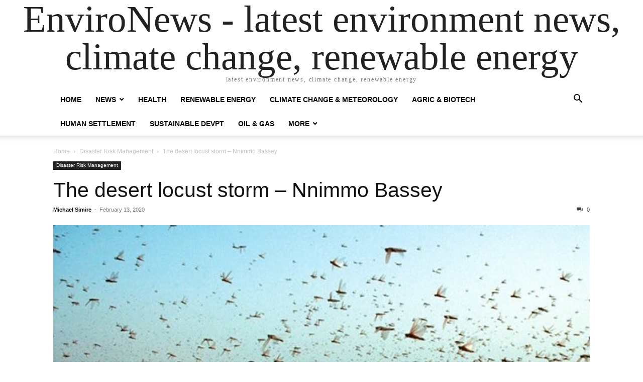

--- FILE ---
content_type: text/html; charset=utf-8
request_url: https://www.google.com/recaptcha/api2/aframe
body_size: 267
content:
<!DOCTYPE HTML><html><head><meta http-equiv="content-type" content="text/html; charset=UTF-8"></head><body><script nonce="fmg3rGuJJachzH5PmmBeZA">/** Anti-fraud and anti-abuse applications only. See google.com/recaptcha */ try{var clients={'sodar':'https://pagead2.googlesyndication.com/pagead/sodar?'};window.addEventListener("message",function(a){try{if(a.source===window.parent){var b=JSON.parse(a.data);var c=clients[b['id']];if(c){var d=document.createElement('img');d.src=c+b['params']+'&rc='+(localStorage.getItem("rc::a")?sessionStorage.getItem("rc::b"):"");window.document.body.appendChild(d);sessionStorage.setItem("rc::e",parseInt(sessionStorage.getItem("rc::e")||0)+1);localStorage.setItem("rc::h",'1768886941955');}}}catch(b){}});window.parent.postMessage("_grecaptcha_ready", "*");}catch(b){}</script></body></html>

--- FILE ---
content_type: application/javascript; charset=utf-8
request_url: https://fundingchoicesmessages.google.com/f/AGSKWxUXZKqXQjIeB0_duvLooMvnlvIVNNNcze_gvlygUEl5-l-7gF6c8T4M-SDHiLlKiNJ_Ecsqlxp_Gx0ncqaSI7gHqLJNuJjSTFC5fJ4G1ugYp7omk7Lf74SeDRAqQ04O9VpoaMx500-5wm-gDps3zet24ZgNQKD-5kPyFbA8t6J-PJOo1hYyVaLC6vtB/_/ads/swfobject./ad-builder.?impr?pageid=/adv_vert./adWiseShopPlus1.
body_size: -1287
content:
window['47ce83ba-e6f8-40e7-804f-ae127716ce74'] = true;